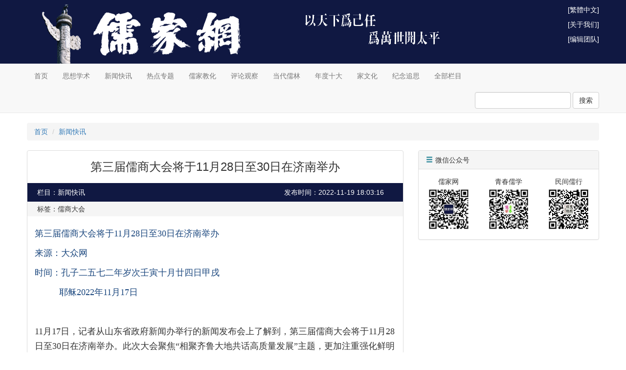

--- FILE ---
content_type: text/html; charset=UTF-8
request_url: https://www.rujiazg.com/article/24535
body_size: 7946
content:
<!DOCTYPE html PUBLIC "-//W3C//DTD XHTML 1.0 Transitional//EN" "http://www.w3.org/TR/xhtml1/DTD/xhtml1-transitional.dtd">
<html>
<head>
    <meta http-equiv="Content-Type" content="text/html; charset=utf-8">
    <meta http-equiv="X-UA-Compatible" content="IE=edge">
    <meta name="viewport" content="width=1200, user-scalable=no">
    <meta name="applicable-device" content="pc">
    <meta name="format-detection" content="telephone=no, email=no, address=no">
    <meta name="csrf-token" content="5lm1NSTSlRyCawZgRxwGawQZlCnycMYcJJfNbkyT">
    <meta name="google-site-verification" content="pbWhRZfbikYFFgO67TcPOFDnKN3II29mxU_WJx-t4XY">
            <title>第三届儒商大会将于11月28日至30日在济南举办 - 儒家网-北京洙泗文化传承发展有限公司</title>
        <meta name="keywords" content="儒商大会">
    <meta name="description" content="11月17日，记者从山东省政府新闻办举行的新闻发布会上了解到，第三届儒商大会将于11月28日至30日在济南举办。此次大会聚焦“相聚齐鲁大地共话高质量发展”主题，更加注重强化鲜明的开放合作导向、注重精准对接重点招商项目、注重系统推介人才引进政策、注重服务黄河重大国家战略，着力提升“双招双引”功能。">
    <link rel="shortcut icon" href="https://cdn.rujiazg.com/favicon.ico">
    <link rel="stylesheet" href="https://cdn.staticfile.net/twitter-bootstrap/3.3.7/css/bootstrap.min.css">
    <link rel="stylesheet" href="https://cdn.rujiazg.com/static/app/css/base.css?id=bf6a2c302d2663d8d526">
    <link rel="stylesheet" href="https://cdn.rujiazg.com/static/app/css/front.css?id=5e9a4ff678922578b28a">
        <style>
        .content p {
            font-size: 18px;
            line-height: 30px;
            word-wrap:break-word;
        }
        .content img {
            max-width: 100%;
        }
    </style>
    <!--[if lt IE 9]>
    <script src="https://cdn.staticfile.net/html5shiv/3.7.3/html5shiv.min.js"></script>
    <script src="https://cdn.staticfile.net/respond.js/1.4.2/respond.min.js"></script>
    <link href="https://cdn.rujiazg.com/static/respond/1.4.2/respond-proxy.html" id="respond-proxy">
    <link href="https://www.rujiazg.com/static/respond/1.4.2/respond.proxy.gif" id="respond-redirect">
    <script src="https://www.rujiazg.com/static/respond/1.4.2/respond.proxy.js"></script>
    <![endif]-->

    <script>
        var _hmt = _hmt || [];
        (function() {
            var hm = document.createElement("script");
            hm.src = "https://hm.baidu.com/hm.js?9babfc9b8e88a98b0ed0bb287972377f";
            var s = document.getElementsByTagName("script")[0];
            s.parentNode.insertBefore(hm, s);
        })();
    </script>
</head>
<body>
<div class="banner">
    <div class="container banner-img">
        <div class="pull-right banner-link">
            <p><a href="javascript:;" id="wjwl">[繁体中文]</a></p>

            <p><a href="https://www.rujiazg.com/about">[关于我们]</a></p>
            <p><a href="https://www.rujiazg.com/team">[编辑团队]</a></p>

        </div>
    </div>
</div>
<nav class="navbar navbar-default navbar-static-top">
    <div class="container">
        <ul class="nav navbar-nav">
            <li><a href="https://www.rujiazg.com">首页</a></li>
            <li><a href="https://www.rujiazg.com/category/5">思想学术</a></li>
            <li><a href="https://www.rujiazg.com/category/15">新闻快讯</a></li>
            <li><a href="https://www.rujiazg.com/category/9">热点专题</a></li>
            <li><a href="https://www.rujiazg.com/category/3">儒家教化</a></li>
            <li><a href="https://www.rujiazg.com/category/2">评论观察</a></li>
            <li><a href="https://www.rujiazg.com/category/4">当代儒林</a></li>
            <li><a href="https://www.rujiazg.com/category/25">年度十大</a></li>
            <li><a href="https://www.rujiazg.com/category/163">家文化</a></li>
            <li><a href="https://www.rujiazg.com/category/77">纪念追思</a></li>
            <li><a href="https://www.rujiazg.com/category">全部栏目</a></li>
        </ul>
        <ul class="nav navbar-nav navbar-right">
                            
                
                    </ul>
        <form class="navbar-form navbar-right" style="padding-right: 0;" method="get" action="https://www.rujiazg.com/search" autocomplete="off">
            <div class="form-group">
                <input type="text" name="q" class="form-control" value="">
            </div>
            <button type="submit" class="btn btn-default">搜索</button>
        </form>
    </div>
</nav>
<div class="container">
        <ol class="breadcrumb">
        <li><a href="https://www.rujiazg.com">首页</a></li>
                <li><a href="https://www.rujiazg.com/category/15">新闻快讯</a></li>
            </ol>
    <div class="row">
        <div class="col-xs-8">
            <div class="panel panel-default">
                
                    
                        
                        
                        
                        
                        
                    
                    
                
                <div class="panel-body" style="padding: 0 15px;">
                    <h3 class="text-center" style="margin-bottom: 20px;">第三届儒商大会将于11月28日至30日在济南举办</h3>
                    <div class="row" style="background-color:#101842;color:#FFF;padding:5px;margin: 0 -15px;line-height: 28px;">
                        
                        <div class="col-xs-8">栏目：新闻快讯</div>
                        
                        <div class="col-xs-4">发布时间：2022-11-19 18:03:16</div>
                    </div>
                    <div class="row" style="background-color:#f5f5f5;padding:5px;margin: 0 -15px 20px;line-height: 20px;">
                        
                        <div class="col-xs-12">标签：儒商大会</div>
                    </div>
                                        <div class="content word-break" style="margin-bottom: 20px;">
                        <p class="MsoNormal"><span style="font-size: large; font-family: 微软雅黑; color: rgb(28, 72, 127);"><font style="">第三届儒商大会将于</font>11<font style="">月</font><font style="">28</font><font style="">日至</font><font style="">30</font><font style="">日在济南举办</font><o:p></o:p></span></p><p class="MsoNormal"><span style="font-size: large; font-family: 微软雅黑; color: rgb(28, 72, 127);">来源：大众网<o:p></o:p></span></p><p class="MsoNormal"><span style="font-size: large; font-family: 微软雅黑; color: rgb(28, 72, 127);">时间：孔子二五七二年岁次壬寅十月廿四日甲戌<o:p></o:p></span></p><p class="MsoNormal"><span style="font-size: large; font-family: 微软雅黑;"><span style="color: rgb(28, 72, 127);">&nbsp;&nbsp;&nbsp;&nbsp;&nbsp;&nbsp;&nbsp;&nbsp;&nbsp;&nbsp;耶稣2022年11月17日</span><o:p></o:p></span></p><p class="MsoNormal"><span style="font-size: large; font-family: 微软雅黑;"><o:p>&nbsp;</o:p></span></p><p class="MsoNormal"><span style="font-size: large; font-family: 微软雅黑;">11月17日，记者从山东省政府新闻办举行的新闻发布会上了解到，第三届儒商大会将于11月28日至30日在济南举办。此次大会聚焦“相聚齐鲁大地共话高质量发展”主题，更加注重强化鲜明的开放合作导向、注重精准对接重点招商项目、注重系统推介人才引进政策、注重服务黄河重大国家战略，着力提升“双招双引”功能。<o:p></o:p></span></p><p class="MsoNormal"><span style="font-size: large; font-family: 微软雅黑;"><o:p>&nbsp;</o:p></span></p><p class="MsoNormal"><span style="font-size: large; font-family: 微软雅黑;">据悉，本届儒商大会在活动筹划上，坚持招商引资、招才引智并重，畅叙乡情与共谋发展结合，重在提升大会吸引力和实效性。共举办9场主体活动、1场配套活动，同时16市还分别举办推介对接及返乡考察等活动。<o:p></o:p></span></p><p class="MsoNormal"><span style="font-size: large; font-family: 微软雅黑;"><o:p>&nbsp;</o:p></span></p><p class="MsoNormal"><span style="font-size: large; font-family: 微软雅黑;">据山东省商务厅厅长张德平介绍，在本届儒商大会开幕式上，山东省委主要领导将发表主旨演讲，重要嘉宾致辞，举办山东省重点投资、人才合作项目集中签约仪式。与此同时，大会还将举办6场平行活动，分别为：企业创新与社会责任论坛，由省商务厅、省工商联、省社会主义学院、央广网举办；商会会长座谈会，由省委统战部、省工商联举办；青年企业家论坛，由团省委、山东广播电视台举办；海归创业杰出人才交流会，由省人力资源和社会保障厅举办；电商协同助力黄河流域乡村振兴论坛，由省商务厅、大众日报举办；新旧动能转换高质量发展论坛，由济南市人民政府举办。<o:p></o:p></span></p><p class="MsoNormal"><span style="font-size: large; font-family: 微软雅黑;"><o:p>&nbsp;</o:p></span></p><p class="MsoNormal"><span style="font-size: large; font-family: 微软雅黑;">在城市推介及考察活动过程中，济南市将举办“游子看省城”考察活动，充分展示作为经济大省省会的风采和魅力。其他各市也将举办丰富多彩的对接推介和返乡考察活动，让嘉宾切身感受到齐鲁大地的新变化、合作共赢的新机遇。<o:p></o:p></span></p><p class="MsoNormal"><span style="font-size: large; font-family: 微软雅黑;"><o:p>&nbsp;</o:p></span></p><p class="MsoNormal"><span style="font-size: large; font-family: 微软雅黑;">此外，本届儒商大会还将举办一系列配套活动，包括举办“家乡的味道——鲁菜走进儒商大会”专题活动，现场制作、展示、品鉴山东各地特色美食，让嘉宾体验浓浓齐鲁情、醇厚家乡味。<o:p></o:p></span></p><p class="MsoNormal"><span style="font-size: large; font-family: 微软雅黑;"><o:p>&nbsp;</o:p></span></p><p class="MsoNormal"><span style="font-size: large; font-family: 微软雅黑;">记者了解到，截至目前，各界嘉宾踊跃报名参与此次大会，报名参会的企业家773名，既有世界500强、中国500强、民营企业500强等龙头企业负责人，也有新生代企业家和青年创业者代表；专家学者143名；商协会负责人139名，主要包括各省山东商会负责人，各省驻山东商会负责人，境外山东商协会负责人，境外驻山东商协会负责人等；侨界代表80名，主要包括海外杰出校友、校友会负责人、侨团负责人等。<o:p></o:p></span></p><p class="MsoNormal"><span style="font-size: large; font-family: 微软雅黑;"><o:p>&nbsp;</o:p></span></p><p class="MsoNormal"><span style="font-size: large; font-family: 微软雅黑;">大会期间，山东省10余位省领导、省内企业家、在鲁高校及科研院所主要负责人、省直有关部门（单位）主要负责人、16市党委或政府主要负责同志，分管商务、组织、统战、发改工作的负责同志都将参会，与各界嘉宾共叙友谊，畅谈合作，共商高质量发展大计。<o:p></o:p></span></p><p class="MsoNormal"><span style="font-size: large; font-family: 微软雅黑;"><o:p>&nbsp;</o:p></span></p><p class="MsoNormal" align="right" style="text-align:right;"><span style="font-size: large; font-family: 微软雅黑;">责任编辑：近复<o:p></o:p></span></p><p><!--[if gte mso 9]><xml><w:LatentStyles DefLockedState="false"  DefUnhideWhenUsed="true"  DefSemiHidden="true"  DefQFormat="false"  DefPriority="99"  LatentStyleCount="260" >
<w:LsdException Locked="false"  Priority="99"  SemiHidden="false"  Name="Normal" ></w:LsdException>
<w:LsdException Locked="false"  Priority="99"  SemiHidden="false"  Name="heading 1" ></w:LsdException>
<w:LsdException Locked="false"  Priority="99"  SemiHidden="false"  Name="heading 2" ></w:LsdException>
<w:LsdException Locked="false"  Priority="99"  SemiHidden="false"  Name="heading 3" ></w:LsdException>
<w:LsdException Locked="false"  Priority="99"  SemiHidden="false"  Name="heading 4" ></w:LsdException>
<w:LsdException Locked="false"  Priority="99"  SemiHidden="false"  Name="heading 5" ></w:LsdException>
<w:LsdException Locked="false"  Priority="99"  SemiHidden="false"  Name="heading 6" ></w:LsdException>
<w:LsdException Locked="false"  Priority="99"  SemiHidden="false"  Name="heading 7" ></w:LsdException>
<w:LsdException Locked="false"  Priority="99"  SemiHidden="false"  Name="heading 8" ></w:LsdException>
<w:LsdException Locked="false"  Priority="99"  SemiHidden="false"  Name="heading 9" ></w:LsdException>
<w:LsdException Locked="false"  Priority="99"  SemiHidden="false"  Name="index 1" ></w:LsdException>
<w:LsdException Locked="false"  Priority="99"  SemiHidden="false"  Name="index 2" ></w:LsdException>
<w:LsdException Locked="false"  Priority="99"  SemiHidden="false"  Name="index 3" ></w:LsdException>
<w:LsdException Locked="false"  Priority="99"  SemiHidden="false"  Name="index 4" ></w:LsdException>
<w:LsdException Locked="false"  Priority="99"  SemiHidden="false"  Name="index 5" ></w:LsdException>
<w:LsdException Locked="false"  Priority="99"  SemiHidden="false"  Name="index 6" ></w:LsdException>
<w:LsdException Locked="false"  Priority="99"  SemiHidden="false"  Name="index 7" ></w:LsdException>
<w:LsdException Locked="false"  Priority="99"  SemiHidden="false"  Name="index 8" ></w:LsdException>
<w:LsdException Locked="false"  Priority="99"  SemiHidden="false"  Name="index 9" ></w:LsdException>
<w:LsdException Locked="false"  Priority="99"  SemiHidden="false"  Name="toc 1" ></w:LsdException>
<w:LsdException Locked="false"  Priority="99"  SemiHidden="false"  Name="toc 2" ></w:LsdException>
<w:LsdException Locked="false"  Priority="99"  SemiHidden="false"  Name="toc 3" ></w:LsdException>
<w:LsdException Locked="false"  Priority="99"  SemiHidden="false"  Name="toc 4" ></w:LsdException>
<w:LsdException Locked="false"  Priority="99"  SemiHidden="false"  Name="toc 5" ></w:LsdException>
<w:LsdException Locked="false"  Priority="99"  SemiHidden="false"  Name="toc 6" ></w:LsdException>
<w:LsdException Locked="false"  Priority="99"  SemiHidden="false"  Name="toc 7" ></w:LsdException>
<w:LsdException Locked="false"  Priority="99"  SemiHidden="false"  Name="toc 8" ></w:LsdException>
<w:LsdException Locked="false"  Priority="99"  SemiHidden="false"  Name="toc 9" ></w:LsdException>
<w:LsdException Locked="false"  Priority="99"  SemiHidden="false"  Name="Normal Indent" ></w:LsdException>
<w:LsdException Locked="false"  Priority="99"  SemiHidden="false"  Name="footnote text" ></w:LsdException>
<w:LsdException Locked="false"  Priority="99"  SemiHidden="false"  Name="annotation text" ></w:LsdException>
<w:LsdException Locked="false"  Priority="99"  SemiHidden="false"  Name="header" ></w:LsdException>
<w:LsdException Locked="false"  Priority="99"  SemiHidden="false"  Name="footer" ></w:LsdException>
<w:LsdException Locked="false"  Priority="99"  SemiHidden="false"  Name="index heading" ></w:LsdException>
<w:LsdException Locked="false"  Priority="99"  SemiHidden="false"  Name="caption" ></w:LsdException>
<w:LsdException Locked="false"  Priority="99"  SemiHidden="false"  Name="table of figures" ></w:LsdException>
<w:LsdException Locked="false"  Priority="99"  SemiHidden="false"  Name="envelope address" ></w:LsdException>
<w:LsdException Locked="false"  Priority="99"  SemiHidden="false"  Name="envelope return" ></w:LsdException>
<w:LsdException Locked="false"  Priority="99"  SemiHidden="false"  Name="footnote reference" ></w:LsdException>
<w:LsdException Locked="false"  Priority="99"  SemiHidden="false"  Name="annotation reference" ></w:LsdException>
<w:LsdException Locked="false"  Priority="99"  SemiHidden="false"  Name="line number" ></w:LsdException>
<w:LsdException Locked="false"  Priority="99"  SemiHidden="false"  Name="page number" ></w:LsdException>
<w:LsdException Locked="false"  Priority="99"  SemiHidden="false"  Name="endnote reference" ></w:LsdException>
<w:LsdException Locked="false"  Priority="99"  SemiHidden="false"  Name="endnote text" ></w:LsdException>
<w:LsdException Locked="false"  Priority="99"  SemiHidden="false"  Name="table of authorities" ></w:LsdException>
<w:LsdException Locked="false"  Priority="99"  SemiHidden="false"  Name="macro" ></w:LsdException>
<w:LsdException Locked="false"  Priority="99"  SemiHidden="false"  Name="toa heading" ></w:LsdException>
<w:LsdException Locked="false"  Priority="99"  SemiHidden="false"  Name="List" ></w:LsdException>
<w:LsdException Locked="false"  Priority="99"  SemiHidden="false"  Name="List Bullet" ></w:LsdException>
<w:LsdException Locked="false"  Priority="99"  SemiHidden="false"  Name="List Number" ></w:LsdException>
<w:LsdException Locked="false"  Priority="99"  SemiHidden="false"  Name="List 2" ></w:LsdException>
<w:LsdException Locked="false"  Priority="99"  SemiHidden="false"  Name="List 3" ></w:LsdException>
<w:LsdException Locked="false"  Priority="99"  SemiHidden="false"  Name="List 4" ></w:LsdException>
<w:LsdException Locked="false"  Priority="99"  SemiHidden="false"  Name="List 5" ></w:LsdException>
<w:LsdException Locked="false"  Priority="99"  SemiHidden="false"  Name="List Bullet 2" ></w:LsdException>
<w:LsdException Locked="false"  Priority="99"  SemiHidden="false"  Name="List Bullet 3" ></w:LsdException>
<w:LsdException Locked="false"  Priority="99"  SemiHidden="false"  Name="List Bullet 4" ></w:LsdException>
<w:LsdException Locked="false"  Priority="99"  SemiHidden="false"  Name="List Bullet 5" ></w:LsdException>
<w:LsdException Locked="false"  Priority="99"  SemiHidden="false"  Name="List Number 2" ></w:LsdException>
<w:LsdException Locked="false"  Priority="99"  SemiHidden="false"  Name="List Number 3" ></w:LsdException>
<w:LsdException Locked="false"  Priority="99"  SemiHidden="false"  Name="List Number 4" ></w:LsdException>
<w:LsdException Locked="false"  Priority="99"  SemiHidden="false"  Name="List Number 5" ></w:LsdException>
<w:LsdException Locked="false"  Priority="99"  SemiHidden="false"  Name="Title" ></w:LsdException>
<w:LsdException Locked="false"  Priority="99"  SemiHidden="false"  Name="Closing" ></w:LsdException>
<w:LsdException Locked="false"  Priority="99"  SemiHidden="false"  Name="Signature" ></w:LsdException>
<w:LsdException Locked="false"  Priority="99"  SemiHidden="false"  Name="Default Paragraph Font" ></w:LsdException>
<w:LsdException Locked="false"  Priority="99"  SemiHidden="false"  Name="Body Text" ></w:LsdException>
<w:LsdException Locked="false"  Priority="99"  SemiHidden="false"  Name="Body Text Indent" ></w:LsdException>
<w:LsdException Locked="false"  Priority="99"  SemiHidden="false"  Name="List Continue" ></w:LsdException>
<w:LsdException Locked="false"  Priority="99"  SemiHidden="false"  Name="List Continue 2" ></w:LsdException>
<w:LsdException Locked="false"  Priority="99"  SemiHidden="false"  Name="List Continue 3" ></w:LsdException>
<w:LsdException Locked="false"  Priority="99"  SemiHidden="false"  Name="List Continue 4" ></w:LsdException>
<w:LsdException Locked="false"  Priority="99"  SemiHidden="false"  Name="List Continue 5" ></w:LsdException>
<w:LsdException Locked="false"  Priority="99"  SemiHidden="false"  Name="Message Header" ></w:LsdException>
<w:LsdException Locked="false"  Priority="99"  SemiHidden="false"  Name="Subtitle" ></w:LsdException>
<w:LsdException Locked="false"  Priority="99"  SemiHidden="false"  Name="Salutation" ></w:LsdException>
<w:LsdException Locked="false"  Priority="99"  SemiHidden="false"  Name="Date" ></w:LsdException>
<w:LsdException Locked="false"  Priority="99"  SemiHidden="false"  Name="Body Text First Indent" ></w:LsdException>
<w:LsdException Locked="false"  Priority="99"  SemiHidden="false"  Name="Body Text First Indent 2" ></w:LsdException>
<w:LsdException Locked="false"  Priority="99"  SemiHidden="false"  Name="Note Heading" ></w:LsdException>
<w:LsdException Locked="false"  Priority="99"  SemiHidden="false"  Name="Body Text 2" ></w:LsdException>
<w:LsdException Locked="false"  Priority="99"  SemiHidden="false"  Name="Body Text 3" ></w:LsdException>
<w:LsdException Locked="false"  Priority="99"  SemiHidden="false"  Name="Body Text Indent 2" ></w:LsdException>
<w:LsdException Locked="false"  Priority="99"  SemiHidden="false"  Name="Body Text Indent 3" ></w:LsdException>
<w:LsdException Locked="false"  Priority="99"  SemiHidden="false"  Name="Block Text" ></w:LsdException>
<w:LsdException Locked="false"  Priority="99"  SemiHidden="false"  Name="Hyperlink" ></w:LsdException>
<w:LsdException Locked="false"  Priority="99"  SemiHidden="false"  Name="FollowedHyperlink" ></w:LsdException>
<w:LsdException Locked="false"  Priority="99"  SemiHidden="false"  Name="Strong" ></w:LsdException>
<w:LsdException Locked="false"  Priority="99"  SemiHidden="false"  Name="Emphasis" ></w:LsdException>
<w:LsdException Locked="false"  Priority="99"  SemiHidden="false"  Name="Document Map" ></w:LsdException>
<w:LsdException Locked="false"  Priority="99"  SemiHidden="false"  Name="Plain Text" ></w:LsdException>
<w:LsdException Locked="false"  Priority="99"  SemiHidden="false"  Name="E-mail Signature" ></w:LsdException>
<w:LsdException Locked="false"  Priority="99"  SemiHidden="false"  Name="Normal (Web)" ></w:LsdException>
<w:LsdException Locked="false"  Priority="99"  SemiHidden="false"  Name="HTML Acronym" ></w:LsdException>
<w:LsdException Locked="false"  Priority="99"  SemiHidden="false"  Name="HTML Address" ></w:LsdException>
<w:LsdException Locked="false"  Priority="99"  SemiHidden="false"  Name="HTML Cite" ></w:LsdException>
<w:LsdException Locked="false"  Priority="99"  SemiHidden="false"  Name="HTML Code" ></w:LsdException>
<w:LsdException Locked="false"  Priority="99"  SemiHidden="false"  Name="HTML Definition" ></w:LsdException>
<w:LsdException Locked="false"  Priority="99"  SemiHidden="false"  Name="HTML Keyboard" ></w:LsdException>
<w:LsdException Locked="false"  Priority="99"  SemiHidden="false"  Name="HTML Preformatted" ></w:LsdException>
<w:LsdException Locked="false"  Priority="99"  SemiHidden="false"  Name="HTML Sample" ></w:LsdException>
<w:LsdException Locked="false"  Priority="99"  SemiHidden="false"  Name="HTML Typewriter" ></w:LsdException>
<w:LsdException Locked="false"  Priority="99"  SemiHidden="false"  Name="HTML Variable" ></w:LsdException>
<w:LsdException Locked="false"  Priority="99"  SemiHidden="false"  Name="Normal Table" ></w:LsdException>
<w:LsdException Locked="false"  Priority="99"  SemiHidden="false"  Name="annotation subject" ></w:LsdException>
<w:LsdException Locked="false"  Priority="99"  SemiHidden="false"  Name="No List" ></w:LsdException>
<w:LsdException Locked="false"  Priority="99"  SemiHidden="false"  Name="1 / a / i" ></w:LsdException>
<w:LsdException Locked="false"  Priority="99"  SemiHidden="false"  Name="1 / 1.1 / 1.1.1" ></w:LsdException>
<w:LsdException Locked="false"  Priority="99"  SemiHidden="false"  Name="Article / Section" ></w:LsdException>
<w:LsdException Locked="false"  Priority="99"  SemiHidden="false"  Name="Table Simple 1" ></w:LsdException>
<w:LsdException Locked="false"  Priority="99"  SemiHidden="false"  Name="Table Simple 2" ></w:LsdException>
<w:LsdException Locked="false"  Priority="99"  SemiHidden="false"  Name="Table Simple 3" ></w:LsdException>
<w:LsdException Locked="false"  Priority="99"  SemiHidden="false"  Name="Table Classic 1" ></w:LsdException>
<w:LsdException Locked="false"  Priority="99"  SemiHidden="false"  Name="Table Classic 2" ></w:LsdException>
<w:LsdException Locked="false"  Priority="99"  SemiHidden="false"  Name="Table Classic 3" ></w:LsdException>
<w:LsdException Locked="false"  Priority="99"  SemiHidden="false"  Name="Table Classic 4" ></w:LsdException>
<w:LsdException Locked="false"  Priority="99"  SemiHidden="false"  Name="Table Colorful 1" ></w:LsdException>
<w:LsdException Locked="false"  Priority="99"  SemiHidden="false"  Name="Table Colorful 2" ></w:LsdException>
<w:LsdException Locked="false"  Priority="99"  SemiHidden="false"  Name="Table Colorful 3" ></w:LsdException>
<w:LsdException Locked="false"  Priority="99"  SemiHidden="false"  Name="Table Columns 1" ></w:LsdException>
<w:LsdException Locked="false"  Priority="99"  SemiHidden="false"  Name="Table Columns 2" ></w:LsdException>
<w:LsdException Locked="false"  Priority="99"  SemiHidden="false"  Name="Table Columns 3" ></w:LsdException>
<w:LsdException Locked="false"  Priority="99"  SemiHidden="false"  Name="Table Columns 4" ></w:LsdException>
<w:LsdException Locked="false"  Priority="99"  SemiHidden="false"  Name="Table Columns 5" ></w:LsdException>
<w:LsdException Locked="false"  Priority="99"  SemiHidden="false"  Name="Table Grid 1" ></w:LsdException>
<w:LsdException Locked="false"  Priority="99"  SemiHidden="false"  Name="Table Grid 2" ></w:LsdException>
<w:LsdException Locked="false"  Priority="99"  SemiHidden="false"  Name="Table Grid 3" ></w:LsdException>
<w:LsdException Locked="false"  Priority="99"  SemiHidden="false"  Name="Table Grid 4" ></w:LsdException>
<w:LsdException Locked="false"  Priority="99"  SemiHidden="false"  Name="Table Grid 5" ></w:LsdException>
<w:LsdException Locked="false"  Priority="99"  SemiHidden="false"  Name="Table Grid 6" ></w:LsdException>
<w:LsdException Locked="false"  Priority="99"  SemiHidden="false"  Name="Table Grid 7" ></w:LsdException>
<w:LsdException Locked="false"  Priority="99"  SemiHidden="false"  Name="Table Grid 8" ></w:LsdException>
<w:LsdException Locked="false"  Priority="99"  SemiHidden="false"  Name="Table List 1" ></w:LsdException>
<w:LsdException Locked="false"  Priority="99"  SemiHidden="false"  Name="Table List 2" ></w:LsdException>
<w:LsdException Locked="false"  Priority="99"  SemiHidden="false"  Name="Table List 3" ></w:LsdException>
<w:LsdException Locked="false"  Priority="99"  SemiHidden="false"  Name="Table List 4" ></w:LsdException>
<w:LsdException Locked="false"  Priority="99"  SemiHidden="false"  Name="Table List 5" ></w:LsdException>
<w:LsdException Locked="false"  Priority="99"  SemiHidden="false"  Name="Table List 6" ></w:LsdException>
<w:LsdException Locked="false"  Priority="99"  SemiHidden="false"  Name="Table List 7" ></w:LsdException>
<w:LsdException Locked="false"  Priority="99"  SemiHidden="false"  Name="Table List 8" ></w:LsdException>
<w:LsdException Locked="false"  Priority="99"  SemiHidden="false"  Name="Table 3D effects 1" ></w:LsdException>
<w:LsdException Locked="false"  Priority="99"  SemiHidden="false"  Name="Table 3D effects 2" ></w:LsdException>
<w:LsdException Locked="false"  Priority="99"  SemiHidden="false"  Name="Table 3D effects 3" ></w:LsdException>
<w:LsdException Locked="false"  Priority="99"  SemiHidden="false"  Name="Table Contemporary" ></w:LsdException>
<w:LsdException Locked="false"  Priority="99"  SemiHidden="false"  Name="Table Elegant" ></w:LsdException>
<w:LsdException Locked="false"  Priority="99"  SemiHidden="false"  Name="Table Professional" ></w:LsdException>
<w:LsdException Locked="false"  Priority="99"  SemiHidden="false"  Name="Table Subtle 1" ></w:LsdException>
<w:LsdException Locked="false"  Priority="99"  SemiHidden="false"  Name="Table Subtle 2" ></w:LsdException>
<w:LsdException Locked="false"  Priority="99"  SemiHidden="false"  Name="Table Web 1" ></w:LsdException>
<w:LsdException Locked="false"  Priority="99"  SemiHidden="false"  Name="Table Web 2" ></w:LsdException>
<w:LsdException Locked="false"  Priority="99"  SemiHidden="false"  Name="Table Web 3" ></w:LsdException>
<w:LsdException Locked="false"  Priority="99"  SemiHidden="false"  Name="Balloon Text" ></w:LsdException>
<w:LsdException Locked="false"  Priority="99"  SemiHidden="false"  Name="Table Grid" ></w:LsdException>
<w:LsdException Locked="false"  Priority="99"  SemiHidden="false"  Name="Table Theme" ></w:LsdException>
<w:LsdException Locked="false"  Priority="99"  SemiHidden="false"  Name="Placeholder Text" ></w:LsdException>
<w:LsdException Locked="false"  Priority="99"  SemiHidden="false"  Name="No Spacing" ></w:LsdException>
<w:LsdException Locked="false"  Priority="99"  SemiHidden="false"  Name="Light Shading" ></w:LsdException>
<w:LsdException Locked="false"  Priority="99"  SemiHidden="false"  Name="Light List" ></w:LsdException>
<w:LsdException Locked="false"  Priority="99"  SemiHidden="false"  Name="Light Grid" ></w:LsdException>
<w:LsdException Locked="false"  Priority="99"  SemiHidden="false"  Name="Medium Shading 1" ></w:LsdException>
<w:LsdException Locked="false"  Priority="99"  SemiHidden="false"  Name="Medium Shading 2" ></w:LsdException>
<w:LsdException Locked="false"  Priority="99"  SemiHidden="false"  Name="Medium List 1" ></w:LsdException>
<w:LsdException Locked="false"  Priority="99"  SemiHidden="false"  Name="Medium List 2" ></w:LsdException>
<w:LsdException Locked="false"  Priority="99"  SemiHidden="false"  Name="Medium Grid 1" ></w:LsdException>
<w:LsdException Locked="false"  Priority="99"  SemiHidden="false"  Name="Medium Grid 2" ></w:LsdException>
<w:LsdException Locked="false"  Priority="99"  SemiHidden="false"  Name="Medium Grid 3" ></w:LsdException>
<w:LsdException Locked="false"  Priority="99"  SemiHidden="false"  Name="Dark List" ></w:LsdException>
<w:LsdException Locked="false"  Priority="99"  SemiHidden="false"  Name="Colorful Shading" ></w:LsdException>
<w:LsdException Locked="false"  Priority="99"  SemiHidden="false"  Name="Colorful List" ></w:LsdException>
<w:LsdException Locked="false"  Priority="99"  SemiHidden="false"  Name="Colorful Grid" ></w:LsdException>
<w:LsdException Locked="false"  Priority="99"  SemiHidden="false"  Name="Light Shading Accent 1" ></w:LsdException>
<w:LsdException Locked="false"  Priority="99"  SemiHidden="false"  Name="Light List Accent 1" ></w:LsdException>
<w:LsdException Locked="false"  Priority="99"  SemiHidden="false"  Name="Light Grid Accent 1" ></w:LsdException>
<w:LsdException Locked="false"  Priority="99"  SemiHidden="false"  Name="Medium Shading 1 Accent 1" ></w:LsdException>
<w:LsdException Locked="false"  Priority="99"  SemiHidden="false"  Name="Medium Shading 2 Accent 1" ></w:LsdException>
<w:LsdException Locked="false"  Priority="99"  SemiHidden="false"  Name="Medium List 1 Accent 1" ></w:LsdException>
<w:LsdException Locked="false"  Priority="99"  SemiHidden="false"  Name="List Paragraph" ></w:LsdException>
<w:LsdException Locked="false"  Priority="99"  SemiHidden="false"  Name="Quote" ></w:LsdException>
<w:LsdException Locked="false"  Priority="99"  SemiHidden="false"  Name="Intense Quote" ></w:LsdException>
<w:LsdException Locked="false"  Priority="99"  SemiHidden="false"  Name="Medium List 2 Accent 1" ></w:LsdException>
<w:LsdException Locked="false"  Priority="99"  SemiHidden="false"  Name="Medium Grid 1 Accent 1" ></w:LsdException>
<w:LsdException Locked="false"  Priority="99"  SemiHidden="false"  Name="Medium Grid 2 Accent 1" ></w:LsdException>
<w:LsdException Locked="false"  Priority="99"  SemiHidden="false"  Name="Medium Grid 3 Accent 1" ></w:LsdException>
<w:LsdException Locked="false"  Priority="99"  SemiHidden="false"  Name="Dark List Accent 1" ></w:LsdException>
<w:LsdException Locked="false"  Priority="99"  SemiHidden="false"  Name="Colorful Shading Accent 1" ></w:LsdException>
<w:LsdException Locked="false"  Priority="99"  SemiHidden="false"  Name="Colorful List Accent 1" ></w:LsdException>
<w:LsdException Locked="false"  Priority="99"  SemiHidden="false"  Name="Colorful Grid Accent 1" ></w:LsdException>
<w:LsdException Locked="false"  Priority="99"  SemiHidden="false"  Name="Light Shading Accent 2" ></w:LsdException>
<w:LsdException Locked="false"  Priority="99"  SemiHidden="false"  Name="Light List Accent 2" ></w:LsdException>
<w:LsdException Locked="false"  Priority="99"  SemiHidden="false"  Name="Light Grid Accent 2" ></w:LsdException>
<w:LsdException Locked="false"  Priority="99"  SemiHidden="false"  Name="Medium Shading 1 Accent 2" ></w:LsdException>
<w:LsdException Locked="false"  Priority="99"  SemiHidden="false"  Name="Medium Shading 2 Accent 2" ></w:LsdException>
<w:LsdException Locked="false"  Priority="99"  SemiHidden="false"  Name="Medium List 1 Accent 2" ></w:LsdException>
<w:LsdException Locked="false"  Priority="99"  SemiHidden="false"  Name="Medium List 2 Accent 2" ></w:LsdException>
<w:LsdException Locked="false"  Priority="99"  SemiHidden="false"  Name="Medium Grid 1 Accent 2" ></w:LsdException>
<w:LsdException Locked="false"  Priority="99"  SemiHidden="false"  Name="Medium Grid 2 Accent 2" ></w:LsdException>
<w:LsdException Locked="false"  Priority="99"  SemiHidden="false"  Name="Medium Grid 3 Accent 2" ></w:LsdException>
<w:LsdException Locked="false"  Priority="99"  SemiHidden="false"  Name="Dark List Accent 2" ></w:LsdException>
<w:LsdException Locked="false"  Priority="99"  SemiHidden="false"  Name="Colorful Shading Accent 2" ></w:LsdException>
<w:LsdException Locked="false"  Priority="99"  SemiHidden="false"  Name="Colorful List Accent 2" ></w:LsdException>
<w:LsdException Locked="false"  Priority="99"  SemiHidden="false"  Name="Colorful Grid Accent 2" ></w:LsdException>
<w:LsdException Locked="false"  Priority="99"  SemiHidden="false"  Name="Light Shading Accent 3" ></w:LsdException>
<w:LsdException Locked="false"  Priority="99"  SemiHidden="false"  Name="Light List Accent 3" ></w:LsdException>
<w:LsdException Locked="false"  Priority="99"  SemiHidden="false"  Name="Light Grid Accent 3" ></w:LsdException>
<w:LsdException Locked="false"  Priority="99"  SemiHidden="false"  Name="Medium Shading 1 Accent 3" ></w:LsdException>
<w:LsdException Locked="false"  Priority="99"  SemiHidden="false"  Name="Medium Shading 2 Accent 3" ></w:LsdException>
<w:LsdException Locked="false"  Priority="99"  SemiHidden="false"  Name="Medium List 1 Accent 3" ></w:LsdException>
<w:LsdException Locked="false"  Priority="99"  SemiHidden="false"  Name="Medium List 2 Accent 3" ></w:LsdException>
<w:LsdException Locked="false"  Priority="99"  SemiHidden="false"  Name="Medium Grid 1 Accent 3" ></w:LsdException>
<w:LsdException Locked="false"  Priority="99"  SemiHidden="false"  Name="Medium Grid 2 Accent 3" ></w:LsdException>
<w:LsdException Locked="false"  Priority="99"  SemiHidden="false"  Name="Medium Grid 3 Accent 3" ></w:LsdException>
<w:LsdException Locked="false"  Priority="99"  SemiHidden="false"  Name="Dark List Accent 3" ></w:LsdException>
<w:LsdException Locked="false"  Priority="99"  SemiHidden="false"  Name="Colorful Shading Accent 3" ></w:LsdException>
<w:LsdException Locked="false"  Priority="99"  SemiHidden="false"  Name="Colorful List Accent 3" ></w:LsdException>
<w:LsdException Locked="false"  Priority="99"  SemiHidden="false"  Name="Colorful Grid Accent 3" ></w:LsdException>
<w:LsdException Locked="false"  Priority="99"  SemiHidden="false"  Name="Light Shading Accent 4" ></w:LsdException>
<w:LsdException Locked="false"  Priority="99"  SemiHidden="false"  Name="Light List Accent 4" ></w:LsdException>
<w:LsdException Locked="false"  Priority="99"  SemiHidden="false"  Name="Light Grid Accent 4" ></w:LsdException>
<w:LsdException Locked="false"  Priority="99"  SemiHidden="false"  Name="Medium Shading 1 Accent 4" ></w:LsdException>
<w:LsdException Locked="false"  Priority="99"  SemiHidden="false"  Name="Medium Shading 2 Accent 4" ></w:LsdException>
<w:LsdException Locked="false"  Priority="99"  SemiHidden="false"  Name="Medium List 1 Accent 4" ></w:LsdException>
<w:LsdException Locked="false"  Priority="99"  SemiHidden="false"  Name="Medium List 2 Accent 4" ></w:LsdException>
<w:LsdException Locked="false"  Priority="99"  SemiHidden="false"  Name="Medium Grid 1 Accent 4" ></w:LsdException>
<w:LsdException Locked="false"  Priority="99"  SemiHidden="false"  Name="Medium Grid 2 Accent 4" ></w:LsdException>
<w:LsdException Locked="false"  Priority="99"  SemiHidden="false"  Name="Medium Grid 3 Accent 4" ></w:LsdException>
<w:LsdException Locked="false"  Priority="99"  SemiHidden="false"  Name="Dark List Accent 4" ></w:LsdException>
<w:LsdException Locked="false"  Priority="99"  SemiHidden="false"  Name="Colorful Shading Accent 4" ></w:LsdException>
<w:LsdException Locked="false"  Priority="99"  SemiHidden="false"  Name="Colorful List Accent 4" ></w:LsdException>
<w:LsdException Locked="false"  Priority="99"  SemiHidden="false"  Name="Colorful Grid Accent 4" ></w:LsdException>
<w:LsdException Locked="false"  Priority="99"  SemiHidden="false"  Name="Light Shading Accent 5" ></w:LsdException>
<w:LsdException Locked="false"  Priority="99"  SemiHidden="false"  Name="Light List Accent 5" ></w:LsdException>
<w:LsdException Locked="false"  Priority="99"  SemiHidden="false"  Name="Light Grid Accent 5" ></w:LsdException>
<w:LsdException Locked="false"  Priority="99"  SemiHidden="false"  Name="Medium Shading 1 Accent 5" ></w:LsdException>
<w:LsdException Locked="false"  Priority="99"  SemiHidden="false"  Name="Medium Shading 2 Accent 5" ></w:LsdException>
<w:LsdException Locked="false"  Priority="99"  SemiHidden="false"  Name="Medium List 1 Accent 5" ></w:LsdException>
<w:LsdException Locked="false"  Priority="99"  SemiHidden="false"  Name="Medium List 2 Accent 5" ></w:LsdException>
<w:LsdException Locked="false"  Priority="99"  SemiHidden="false"  Name="Medium Grid 1 Accent 5" ></w:LsdException>
<w:LsdException Locked="false"  Priority="99"  SemiHidden="false"  Name="Medium Grid 2 Accent 5" ></w:LsdException>
<w:LsdException Locked="false"  Priority="99"  SemiHidden="false"  Name="Medium Grid 3 Accent 5" ></w:LsdException>
<w:LsdException Locked="false"  Priority="99"  SemiHidden="false"  Name="Dark List Accent 5" ></w:LsdException>
<w:LsdException Locked="false"  Priority="99"  SemiHidden="false"  Name="Colorful Shading Accent 5" ></w:LsdException>
<w:LsdException Locked="false"  Priority="99"  SemiHidden="false"  Name="Colorful List Accent 5" ></w:LsdException>
<w:LsdException Locked="false"  Priority="99"  SemiHidden="false"  Name="Colorful Grid Accent 5" ></w:LsdException>
<w:LsdException Locked="false"  Priority="99"  SemiHidden="false"  Name="Light Shading Accent 6" ></w:LsdException>
<w:LsdException Locked="false"  Priority="99"  SemiHidden="false"  Name="Light List Accent 6" ></w:LsdException>
<w:LsdException Locked="false"  Priority="99"  SemiHidden="false"  Name="Light Grid Accent 6" ></w:LsdException>
<w:LsdException Locked="false"  Priority="99"  SemiHidden="false"  Name="Medium Shading 1 Accent 6" ></w:LsdException>
<w:LsdException Locked="false"  Priority="99"  SemiHidden="false"  Name="Medium Shading 2 Accent 6" ></w:LsdException>
<w:LsdException Locked="false"  Priority="99"  SemiHidden="false"  Name="Medium List 1 Accent 6" ></w:LsdException>
<w:LsdException Locked="false"  Priority="99"  SemiHidden="false"  Name="Medium List 2 Accent 6" ></w:LsdException>
<w:LsdException Locked="false"  Priority="99"  SemiHidden="false"  Name="Medium Grid 1 Accent 6" ></w:LsdException>
<w:LsdException Locked="false"  Priority="99"  SemiHidden="false"  Name="Medium Grid 2 Accent 6" ></w:LsdException>
<w:LsdException Locked="false"  Priority="99"  SemiHidden="false"  Name="Medium Grid 3 Accent 6" ></w:LsdException>
<w:LsdException Locked="false"  Priority="99"  SemiHidden="false"  Name="Dark List Accent 6" ></w:LsdException>
<w:LsdException Locked="false"  Priority="99"  SemiHidden="false"  Name="Colorful Shading Accent 6" ></w:LsdException>
<w:LsdException Locked="false"  Priority="99"  SemiHidden="false"  Name="Colorful List Accent 6" ></w:LsdException>
<w:LsdException Locked="false"  Priority="99"  SemiHidden="false"  Name="Colorful Grid Accent 6" ></w:LsdException>
</w:LatentStyles></xml><![endif]--></p><p class="MsoNormal"><span style="font-size: large; font-family: 微软雅黑;"><o:p style="">&nbsp;</o:p></span></p>
                                            </div>
                    <div class="clearfix" style="line-height: 28px;">
                        <div class="bdsharebuttonbox pull-right">
                            <span class="pull-left" style="font-size: 12px;">分享到：</span>
                            <a href="#" class="bds_tsina" data-cmd="tsina" title="分享到新浪微博">新浪微博</a>
                            <a href="#" class="bds_weixin" data-cmd="weixin" title="分享到微信">微信</a>
                            <a href="#" class="bds_qzone" data-cmd="qzone" title="分享到QQ空间">QQ空间</a>
                            <a href="#" class="bds_more" data-cmd="more">更多</a>
                        </div>
                    </div>
                    <script>window._bd_share_config={"common":{"bdSnsKey":{},"bdText":"","bdMini":"2","bdMiniList":false,"bdPic":"","bdStyle":"0","bdSize":"16"},"share":{"bdSize":16}};with(document)0[(getElementsByTagName('head')[0]||body).appendChild(createElement('script')).src='/static/api/js/share.js'];</script>
                    <div style="background-color:#f5f5f5;padding:10px 15px; margin: 0 -15px 0" id="scrollTo">
                                                    <p>【上一篇】<a href="https://www.rujiazg.com/article/24533" title="“第四届智能媒体和诗礼文化研究国际论坛”在上海大学召开">“第四届智能媒体和诗礼文化研究国际论坛”在上海大学召开</a></p>
                                                                            <p class="mb0">【下一篇】<a href="https://www.rujiazg.com/article/24536" title="傅增湘  著《藏园群书题记》重排出版">傅增湘  著《藏园群书题记》重排出版</a></p>
                                            </div>
                </div>
            </div>
        </div>
        <div class="col-xs-4">

                                                <div class="panel panel-default">
    <div class="panel-heading">
        <h5 class="panel-title"><span class="glyphicon glyphicon-menu-hamburger glyphicon-blue"></span>微信公众号</h5>
    </div>
    <div class="panel-body">
        <div class="row">
            <div class="col-xs-4">
                <p class="text-center mb0">儒家网</p>
                <p class="mb0"><img src="https://cdn.rujiazg.com/static/app/img/wx_rujiazg.jpg" class="width-full"></p>
            </div>
            <div class="col-xs-4">
                <p class="text-center mb0">青春儒学</p>
                <p class="mb0"><img src="https://cdn.rujiazg.com/static/app/img/wx_qcrx.jpg" class="width-full"></p>
            </div>
            <div class="col-xs-4">
                <p class="text-center mb0">民间儒行</p>
                <p class="mb0"><img src="https://cdn.rujiazg.com/static/app/img/wx_mjrx.jpg" class="width-full"></p>
            </div>
        </div>
    </div>
</div>
            <iframe src="https://widget.weibo.com/weiboshow/index.php?language=zh_cn&width=0&height=703&fansRow=2&ptype=1&speed=0&skin=5&isTitle=1&noborder=1&isWeibo=1&isFans=0&uid=2926315431&verifier=9d076a0e&dpc=1" class="share_self weibo-show" frameborder="0" scrolling="no"></iframe>
            <div id="rollStart">
                <div class="panel panel-default display-none">
    <div class="panel-body text-center">
        <a href="https://m74.cn/s/default" target="_blank" style="color:red;">图书每满100减50（点击购买）</a>
    </div>
</div>
            </div>
            <div class="display-none" id="rollBox">

                <div class="panel panel-default">
    <div class="panel-heading">
        <h5 class="panel-title"><span class="glyphicon glyphicon-menu-hamburger glyphicon-blue"></span>微信公众号</h5>
    </div>
    <div class="panel-body">
        <div class="row">
            <div class="col-xs-4">
                <p class="text-center mb0">儒家网</p>
                <p class="mb0"><img src="https://cdn.rujiazg.com/static/app/img/wx_rujiazg.jpg" class="width-full"></p>
            </div>
            <div class="col-xs-4">
                <p class="text-center mb0">青春儒学</p>
                <p class="mb0"><img src="https://cdn.rujiazg.com/static/app/img/wx_qcrx.jpg" class="width-full"></p>
            </div>
            <div class="col-xs-4">
                <p class="text-center mb0">民间儒行</p>
                <p class="mb0"><img src="https://cdn.rujiazg.com/static/app/img/wx_mjrx.jpg" class="width-full"></p>
            </div>
        </div>
    </div>
</div>
                <div class="panel panel-default display-none">
    <div class="panel-body text-center">
        <a href="https://m74.cn/s/default" target="_blank" style="color:red;">图书每满100减50（点击购买）</a>
    </div>
</div>
            </div>
        </div>
    </div>
</div>
<div class="footer">
    <div class="center-block footer-row">



        <div class="pull-left footer-col">
            <p>技术支持：<a href="http://t92.com" target="_blank">微博白名单域名</a></p>
        </div>
        <div class="pull-left footer-col">
            <p>投稿邮箱：rujiayoubao@126.com</p>
        </div>
        <div class="pull-left footer-col">
            <p><a href="http://beian.miit.gov.cn" target="_blank">京ICP备2024064404号-1</a></p>
        </div>
        <div class="pull-left footer-col">
            <p>Copyright &copy 2008-2026 儒家网</p>
        </div>
    </div>
</div>
<script src="https://cdn.rujiazg.com/static/jquery/1.12.4/jquery.min.js"></script>
<script src="https://cdn.rujiazg.com/static/bootstrap/3.3.7/js/bootstrap.min.js"></script>
<script src="https://cdn.rujiazg.com/static/layer/3.1.1/layer.js"></script>
<script src="https://cdn.rujiazg.com/static/app/js/core.js?id=abe717e051c5539395bc"></script>
<script src="https://cdn.rujiazg.com/static/app/js/gb2big5.js?id=09b281e70a9787f1bea3"></script>
    <script src="https://cdn.rujiazg.com/static/jquery-scrollTo/2.1.2/jquery.scrollTo.min.js"></script>
    <script>
        $(function () {
            
            

            
                
                
                    
                
            

            // setTimeout(function () {
                var rollStart = $('#rollStart');
                var rollBox   = $('#rollBox');
                var offset    = rollStart.offset();
                var height    = rollStart.outerHeight();
                var objWindow = $(window);
                objWindow.scroll(function () {
                    if (objWindow.scrollTop() > (offset.top + height)) {
                        rollBox.show();
                    } else {
                        rollBox.hide();
                    }
                });
            // }, 2000);
        });
    </script>
</body>
</html>


--- FILE ---
content_type: application/javascript
request_url: https://cdn.rujiazg.com/static/app/js/core.js?id=abe717e051c5539395bc
body_size: 937
content:
!function(e){var r={};e.ajaxSetup({abortOnRetry:!0}),e.ajaxPrefilter(function(a,o,t){a.timeout=1e4,a.headers={"X-CSRF-TOKEN":e('meta[name="csrf-token"]').attr("content")},a.abortOnRetry&&r[o.url]?(t.abort(),e.showError("操作太频繁，请稍候")):(r[o.url]=t,t.fail(function(r,a,o){var t="";switch(a){case"timeout":t="请求超时，请检查网络是否正常";break;case"parsererror":t="服务端返回数据错误，请重试";break;case"abort":t="请求中断，请重试";break;default:switch(r.status){case 0:t="请求失败，请检查网络连接是否正常";break;case 401:t="未登录，请登录后再试";break;case 403:t="无权进行此操作";break;case 404:case 405:t="请求地址不存在，请联系管理员";break;case 422:t=r.responseJSON.errors[Object.keys(r.responseJSON.errors)[0]][0];break;case 500:t="服务器错误，请联系管理员";break;case 503:t="服务器维护中，请稍后再试";break;default:t="请求出现错误，请重试（"+o+"）"}}e.showError(t)}).always(function(e,a,t){delete r[o.url]}))}),e.extend({postNoAbort:function(r,a,o,t){e.post({url:r,data:a,success:o,dataType:t,abortOnRetry:!1})},showBox:function(r){e.get(r,function(r){"object"==typeof r?e.showError(r.msg):(e("#_modal").remove(),e('<div id="_modal"></div>').html(r).appendTo("body").find(".modal").modal({backdrop:"static"}))})},showSuccess:function(e,r){return layer.msg(e,{icon:1,shade:.3},r)},showError:function(e,r){return layer.msg(e,{icon:2,shade:.3},r)},showConfirm:function(e,r){return layer.confirm(e,{closeBtn:0,btn:["确认","取消"]},r)},showLoad:function(e,r){return layer.msg(e,{icon:16,shade:.3,time:0},r)}})}(jQuery);
